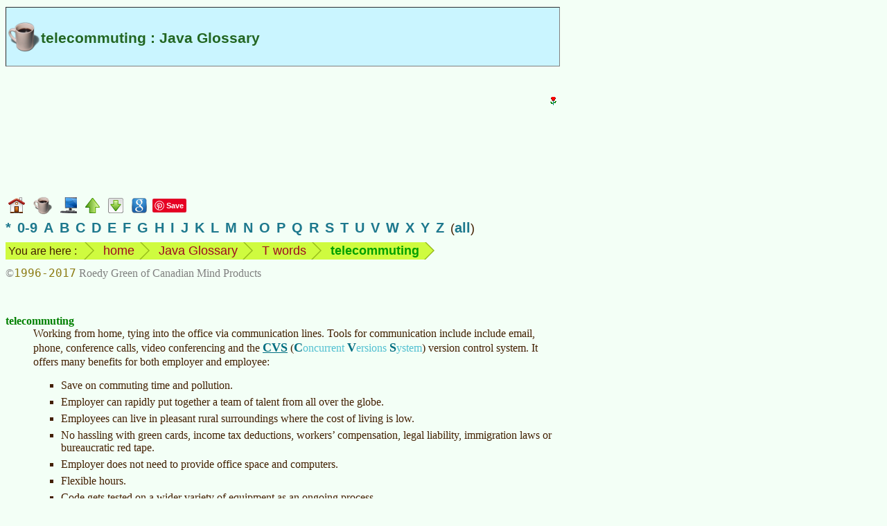

--- FILE ---
content_type: text/html
request_url: https://www.mindprod.com/jgloss/telecommuting.html
body_size: 4993
content:
<!-- macro JglossHead "telecommuting" --><!-- generated --><!DOCTYPE HTML><html lang="en-CA">
<head>
<meta charset="utf-8">
<title>telecommuting : Java Glossary</title>
<meta name="apple-mobile-web-app-title" content="telecommuting">
<meta name="Author" content="Roedy Green, (250) 361-9093 of Canadian Mind Products. For email see contact page.">
<meta name="dcterms.dateCopyrighted" content="1996">
<meta name="dcterms.rightsHolder" content="Roedy Green of Canadian Mind Products">
<meta name="Description" content="Canadian Mind Products Java &amp; Internet Glossary : telecommuting">
<meta name="Generator" content="HTMLMacros with the Compactor">
<meta name="google-translate-customization" content="eeafc7b4b1a680b3-d11c84c20b455a00-g63221b879b657d29-c">
<link href="../mindprod.css" type="text/css" rel="stylesheet" media="screen">
<link href="../mindprodh.css" type="text/css" rel="stylesheet" media="handheld">
<link href="../jdisplay.css" type="text/css" rel="stylesheet" media="screen">
<link href="../jdisplayh.css" type="text/css" rel="stylesheet" media="handheld">
<link rel="home" href="../index.html">
<link rel="icon" href="../image/icon16/jgloss.png">
<link rel="schema.dcterms" href="http://dublincore.org/documents/2012/06/14/dcmi-terms/?v=terms#">
<link rel="alternate" type="application/rss+xml" title="Canadian Mind Products | Java Glossary"
href="http://mindprod.com/rss/jgloss.xml">
</head>
<body>
<!-- Google Adsense ad visible -->
<div class="googlead"><ins class="adsbygoogle"
style="display:inline-block;width:300px;height:250px"
data-ad-client="ca-pub-7275336356867641"
data-ad-slot="3915217187"></ins>
<script type="text/javascript">(adsbygoogle = window.adsbygoogle || []).push({});</script></div>
<!-- Google translate vis -->
<div class="googletranslate" id="google_translate_element"></div>
<!-- title --><div class="titlejgloss" id="TOP"><h1>telecommuting : Java Glossary</h1></div>
<div class="navbar"><a class="plain" href="../index.html"><img src="../image/navigate/home.png"
alt="home page" width="24" height="24" style="vertical-align:middle"></a>
<a class="plain" href="jgloss.html"><img class="plain" src="../image/navigate/jgloss.png"
alt="go to the Java Glossary Home" width="27" height="26" style="vertical-align:middle"></a>
<a class="plain" href="../bgloss/bgloss.html"><img class="plain" src="../image/navigate/bgloss.png"
alt="go to the Computer Buyer&rsquo;s Glossary" width="24" height="24" style="vertical-align:middle"></a>
<a class="plain" href="t.html"><img src="../image/navigate/up.png"
alt="up" width="21" height="22" style="vertical-align:middle"></a>
<a class="plain" href="#BOTTOM"><img src="../image/navigate/tobottom.png"
alt="jump to foot of page" width="22" height="22" style="vertical-align:middle"></a>
<!-- Google Search --><a class="plain" href="https://www.google.com/search?q=telecommuting"><img src="../image/navigate/googlesearch.png"
alt="Google search web for more information on this topic" width="22" height="22" style="vertical-align:middle"></a>
<!-- Pinterest vis -->
<a class="plain" href="https://www.pinterest.com/pin/create/button/">
<img src="http://assets.pinterest.com/images/pidgets/pinit_fg_en_rect_red_20.png" width="40" height="20" alt="Pinterest pin button"></a>
<!-- Google +1 vis -->
<div class="g-plusone" data-size="medium"></div></div>
<div class="indexletters"><a href="punct.html">*</a>&ensp;<a href="0-9.html">0-9</a>&ensp;<a href="a.html">A</a>&ensp;<a href="b.html">B</a>&ensp;<a href="c.html">C</a>&ensp;<a href="d.html">D</a>&ensp;<a href="e.html">E</a>&ensp;<a href="f.html">F</a>&ensp;<a href="g.html">G</a>&ensp;<a href="h.html">H</a>&ensp;<a href="i.html">I</a>&ensp;<a href="j.html">J</a>&ensp;<a href="k.html">K</a>&ensp;<a href="l.html">L</a>&ensp;<a href="m.html">M</a>&ensp;<a href="n.html">N</a>&ensp;<a href="o.html">O</a>&ensp;<a href="p.html">P</a>&ensp;<a href="q.html">Q</a>&ensp;<a href="r.html">R</a>&ensp;<a href="s.html">S</a>&ensp;<a href="t.html">T</a>&ensp;<a href="u.html">U</a>&ensp;<a href="v.html">V</a>&ensp;<a href="w.html">W</a>&ensp;<a href="x.html">X</a>&ensp;<a href="y.html">Y</a>&ensp;<a href="z.html">Z</a>&ensp;(<a href="masterindex.html">all</a>)</div>
<div class="navbar"><ul class="breadcrumb"><li class="firstbreadcrumb">You are here :</li>
<li><a class="plain" href="../index.html">home</a></li>
<li><a class="plain" href="jgloss.html">Java Glossary</a></li>
<li><a class="plain" href="t.html">T words</a></li>
<li><span class="term">telecommuting</span></li>
<li class="lastbreadcrumb">&nbsp;</li></ul></div>
<div class="navbar"><span class="copyright">&copy;<span class="date">1996-2017</span> Roedy Green of Canadian Mind Products</span></div>
<br style="clear:both">
<!-- ==== H E A D ====o==== H E A D ====o==== H E A D ==== -->
<!-- /generated by JglossHead -->
<dl>
<dt id="TELECOMMUTING">telecommuting</dt>
<dd>
Working from home, tying into the office via communication lines. Tools for
communication include include email, phone, conference calls, video conferencing and
the <!-- macro Acronym CVS --><!-- generated --><a class="acronymdef" href="cvs.html">CVS</a> (<span class="means"><span class="ac">C</span>oncurrent <span class="ac">V</span>ersions <span class="ac">S</span>ystem</span>)<!-- /generated by Acronym --> version control system. It offers many benefits for
both employer and employee:
<ul><li>Save on commuting time and pollution.</li>
<li>Employer can rapidly put together a team of talent from all over the
globe.</li>
<li>Employees can live in pleasant rural surroundings where the cost of living is
low.</li>
<li>No hassling with green cards, income tax deductions, workers&rsquo;
compensation, legal liability, immigration laws or bureaucratic red tape.</li>
<li>Employer does not need to provide office space and computers.</li>
<li>Flexible hours.</li>
<li>Code gets tested on a wider variety of equipment as an ongoing process.</li>
<li>Written record of all communications.</li>
<li>Extended access to the team leader without interrupting him.</li>
<li>The team leader is typically much more on top of what his telecommuting people
are actually doing since they typically check in with him several times a day. He
relies more on looking at the code produced rather than whether they
<strong>look</strong> busy at their computers.</li>
<li>You waste a lot less time with idle chit chat.</li></ul>Telecommuting has its disadvantages too:
<ul><li>The main disadvantage of telecommuting is employers or contract customers who
don&rsquo;t pay. Since they are typically in another country, you can&rsquo;t very
well take them to small claims court or arbitration. Because there is no mechanism
for resolving disputes, they can boil over into angry public newsgroup exchanges
where each party tries to destroy the other&rsquo;s reputation. The best guard
against this is to seek longer term contracts where you get paid as you go. If they
stop paying, you stop working. Once you have shown a customer some custom software,
you can&rsquo;t very well repossess it. Employers have the advantage here, since
they can ask to see samples of the employee&rsquo;s previous work. Employees
can&rsquo;t easily find out about the employer&rsquo;s record of ripping people
off. If you visit the employer&rsquo;s offices, you see at least some evidence of
his ability to pay. A telecommuting employer may have no money at all, but that
would not be obvious. On the web everyone can look like a millionaire.</li>
<li>Similarly, it is fairly easy for someone to chew up substantial amounts of your
time with preliminary discussions on a project before you discover they have no
money and they want you to create this marvel for free, market it for them and
give them <span class="stat">95%</span> of the profit.</li>
<li>Most employers want to control their employees tightly and don&rsquo;t like the
idea that their employees might be working in their underwear, or taking a nap and
billing them for it. Thus contracts where you work in the office are much more
numerous than telecommuting ones. As a result you typically get paid less for the
same work. If you bid fixed price contracts, then it is none of the
employer&rsquo;s business when and if you take a nap, so long as you meet the
deadlines.</li>
<li>It can be hard persuading friends and relatives that just because you are home,
you are not <em>at home</em> to their visits or phone calls. Similarly your
housemates may expect you to do extra errands or household chores since you are not
really working in their eyes.</li>
<li>You can&rsquo;t get away from your work. You tend to work very long hours.</li>
<li>To avoid any suspicion you are padding your bills, or simply out of ego that
you think you should have been more productive, you may find yourself putting in
large amounts of unbilled time.</li>
<li>In email, it is harder to read your fellow team members psychologically. It is
easy for someone to hide their irritation. However, people tend to be more blunt
with each other in email than in person, which can lead to protracted
arguments.</li></ul>
<div class="see" id="SEE"><a class="jgloss" href="electronicmeeting.html">electronic meeting</a><br>
<a class="jgloss" href="jobs.html">jobs</a></div>
</dd>
</dl><!-- macro Foot --><!-- generated --><!-- ==== F O O T ====o==== F O O T ====o==== F O O T ==== -->
<hr class="foot">
<table class="borderless"><caption class="hidden">standard footer</caption>
<tbody><tr><td class="navigate" id="BOTTOM"><a class="plain" href="../index.html#TITLE"><img src="../image/navigate/home.png"
alt="CMP home" width="24" height="24"></a><a class="plain" href="#TOP"><img src="../image/navigate/totop.png"
alt="jump to top" width="22" height="22"></a></td>
<td class="middle"><p class="alignedright"><span class="unobtrusive">This page is posted<br>on the web at:</span></p></td>
<td class="middle"><a class="url" href="http://mindprod.com/jgloss/telecommuting.html">http://mindprod.com/jgloss/telecommuting.html</a></td></tr>
<tr><td></td>
<td class="middle"><p class="alignedright"><span class="unobtrusive">Optional Replicator mirror
<br>
of mindprod.com
<br>
on local hard disk <a class="unobtrusive" href="jdrive.html"><span class="drive">J:</span></a></span></p></td>
<td class="middle"><a class="jdrive" href="file:///J:/mindprod/jgloss/telecommuting.html">J:\mindprod\jgloss\telecommuting.html</a></td></tr>
<tr><td><a class="plain" href="../index.html#TITLE"><img src="../image/logo/cmpmartylogomid.png"
alt="Canadian Mind Products" width="89" height="113" style="vertical-align:middle"></a></td>
<td class="alignedmiddle" colspan="2"><div class="pleasefeedback">Please <a class="feedback" href="../feedback/feedback.html">read</a> the feedback from other visitors,
or <a class="feedback" href="../feedback/feedback.html">send</a> your own feedback about the site.<br><a class="plain" href="../contact/contact.html">Contact Roedy</a>.
Please feel free to link to this page without explicit permission.</div></td></tr>
<tr><td></td>
<td><span style="white-space:nowrap;"><span class="logo"><span class="logocaps">C</span>anadian
<span class="logocaps">M</span>ind
<span class="logocaps">P</span>roducts</span>
<br>
IP:[<span class="ip">65.110.21.43</span>]
<br>
Your face IP:[<span class="ip">18.226.187.62</span>]</span></td>
<td rowspan="2"><!-- Google Adsense ad visible -->
<div class="googleadfoot"><ins class="adsbygoogle"
style="display:inline-block;width:728px;height:90px"
data-ad-client="ca-pub-7275336356867641"
data-ad-slot="5284935692"></ins>
<script type="text/javascript">(adsbygoogle = window.adsbygoogle || []).push({});</script></div></td></tr>
<tr><td><a class="feedback" href="../feedback/feedback.html">Feedback</a></td>
<td><!-- StatCounter visible -->
<span class="unobtrusive">You are visitor number</span><br>
<script type="text/javascript">
var sc_project=9857407;
var sc_invisible=0;
var sc_security="dcc1ed0f";
var scJsHost = (("https:" == document.location.protocol) ?
"https://secure." : "http://www.");
document.write("<sc"+"ript type='text/javascript' src='" +
scJsHost+
"statcounter.com/counter/counter.js'></"+"script>");
</script>
<noscript><div class="statcounter"><a title="website statistics" href="http://statcounter.com/"
target="_blank"><img class="statcounter"
src="http://c.statcounter.com/9857407/0/dcc1ed0f/0/"
alt="website statistics"></a></div></noscript></td></tr>
<tr><td colspan="3"><iframe src="foot/telecommuting.htm" class="foot"></iframe></td></tr></tbody></table>
<!-- Google Adsense ad invisible -->
<script type="text/javascript" async src="http://pagead2.googlesyndication.com/pagead/js/adsbygoogle.js"></script>
<!-- Google translate invis -->
<script type="text/javascript">
function googleTranslateElementInit()
{new google.translate.TranslateElement({pageLanguage: 'en', layout: google.translate.TranslateElement.InlineLayout.SIMPLE}, 'google_translate_element');}
</script>
<script type="text/javascript" src="http://translate.google.com/translate_a/element.js?cb=googleTranslateElementInit"></script>
<!-- Pinterest invis -->
<script type="text/javascript">
!function(a,b,c){var d,e,f;d="PIN_"+~~((new Date).getTime()/864e5),a[d]?a[d]+=1:(a[d]=1,a.setTimeout(function(){e=b.getElementsByTagName("SCRIPT")[0],f=b.createElement("SCRIPT"),f.type="text/javascript",f.async=!0,f.src=c.mainUrl+"?"+Math.random(),e.parentNode.insertBefore(f,e)},10))}(window,document,{mainUrl:"//assets.pinterest.com/js/pinit_main.js"});
</script>
<!-- Google +1 invis -->
<script type="text/javascript" src="https://apis.google.com/js/platform.js" async defer></script></body></html>
<!-- /generated by Foot -->


--- FILE ---
content_type: text/html
request_url: https://www.mindprod.com/jgloss/foot/telecommuting.htm
body_size: 378
content:
<!DOCTYPE HTML><html lang="en-CA">
<head>
<meta charset="utf-8">
<title>Appendix footer for jgloss/telecommuting.html</title>
<meta name="robots" content="noindex">
<link href="../../mindprod.css" type="text/css" rel="stylesheet" media="screen">
<link href="../../mindprodh.css" type="text/css" rel="stylesheet" media="handheld">
<link href="../../jdisplay.css" type="text/css" rel="stylesheet" media="screen">
<link href="../../jdisplayh.css" type="text/css" rel="stylesheet" media="handheld">
</head>
<body class="foot"><a target="_blank" class="rec" href="http://plancanada.ca/"><img class="rec" src="../../image/psa/plan/plangirl.png"
alt="Visit PlanCanada.ca and support a child in the third world." width="180" height="88"></a>
</body>
</html>


--- FILE ---
content_type: text/html; charset=utf-8
request_url: https://accounts.google.com/o/oauth2/postmessageRelay?parent=https%3A%2F%2Fwww.mindprod.com&jsh=m%3B%2F_%2Fscs%2Fabc-static%2F_%2Fjs%2Fk%3Dgapi.lb.en.2kN9-TZiXrM.O%2Fd%3D1%2Frs%3DAHpOoo_B4hu0FeWRuWHfxnZ3V0WubwN7Qw%2Fm%3D__features__
body_size: 160
content:
<!DOCTYPE html><html><head><title></title><meta http-equiv="content-type" content="text/html; charset=utf-8"><meta http-equiv="X-UA-Compatible" content="IE=edge"><meta name="viewport" content="width=device-width, initial-scale=1, minimum-scale=1, maximum-scale=1, user-scalable=0"><script src='https://ssl.gstatic.com/accounts/o/2580342461-postmessagerelay.js' nonce="HjedYpBfot3plwcXLmRcuQ"></script></head><body><script type="text/javascript" src="https://apis.google.com/js/rpc:shindig_random.js?onload=init" nonce="HjedYpBfot3plwcXLmRcuQ"></script></body></html>